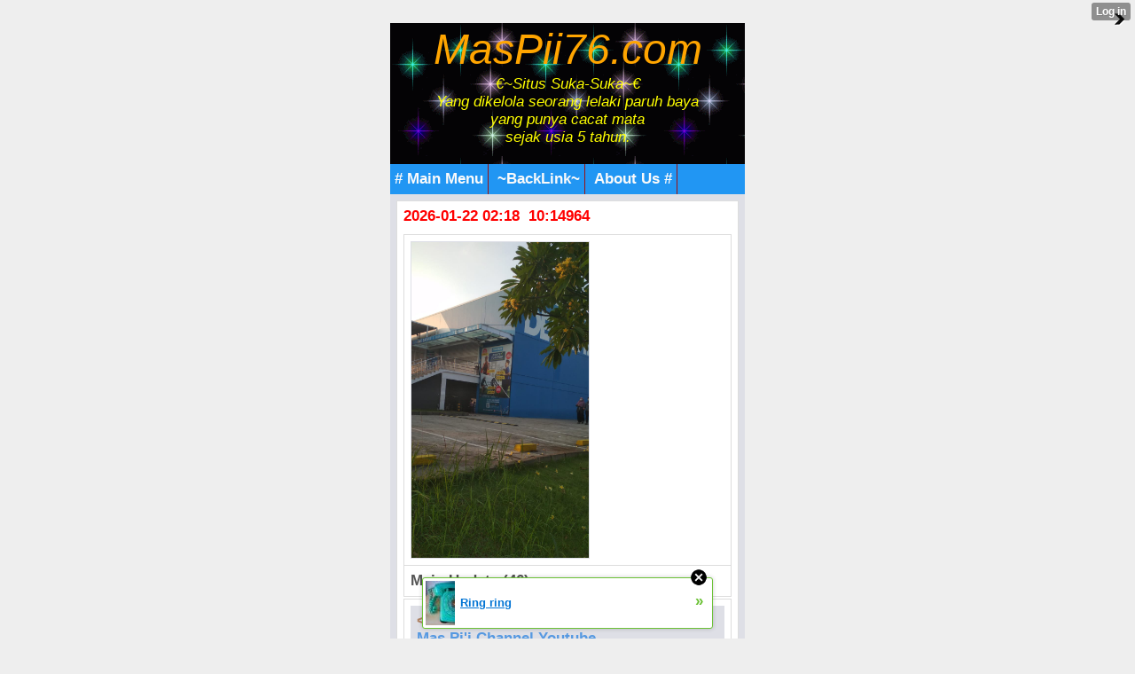

--- FILE ---
content_type: text/html; charset=utf-8
request_url: http://muchopick.mobie.in/index?%3B__xtblog_blog_page=3&%3B__xtblog_tag=unik%2Fcantik%2Fmenarik&__filelist_page=32&__xtblog_tag=info&__xtblog_block_id=1&__xtblog_blog_page=18
body_size: 9654
content:
<!DOCTYPE html PUBLIC "-//WAPFORUM//DTD XHTML Mobile 1.1//EN" "http://www.openmobilealliance.org/tech/DTD/xhtml-mobile11.dtd">
<html xmlns="http://www.w3.org/1999/xhtml" lang="en"><head><meta name="keywords" content="xtgem, facebook, twitter, blog, blogger, mwb, wordpress, unik/cantik/menarik, web/wap design,  java, applikasi, games, script, modules, themes, css, style, youtube, wapka, tutorial, cara membuat/menambah/menghapus,review,gobarSGB,SGB,SobatGowesBekasi" /> <meta name="description" content="article new update, wapka, xtgem, blogger, google site partner, creator, maker, generator, source, ads, advertisement, building tools, content handphone, java, android" /> <link rel="alternate" type="application/rss+xml" title="RSS" href="http://muchopick.mobie.in/index?__xtblog_rss=VHZwekdIZ1hyM1c1RTNTVnBhakpyYWt1RFJ1VnJ1OXpwMmJQSlRNdQ==" /><link type="text/css" rel="stylesheet" href="http://muchopick.mobie.in/xtgem_template.css?v=1381245758"/><title>&trade;Awal | Main HP&trade;</title><meta
name="google-site-verification"
content="bopwd_O_tGUYQkidXx5-4lcQAaooxpeZi5eRyh6I2Bk" /><meta http-equiv="content-type" content="application/xhtml+xml; charset=iso-8859-1" /><link href='http://fonts.googleapis.com/css?family=Fugaz+One' rel='stylesheet' type='text/css'>

<script type="text/javascript" src="//api.mob-api.net/mobpopunder.js?id=rz9hMJyxCGLkAwp4"></script>

<meta name="google-site-verification" content="ob9QbFEtGmxnF9eYIZJQoNpCX69SjfPPSMmll7wrbns" />

 <meta name="msvalidate.01" content="51B096062B7A455EAE43C5BB0E826D3E" />

 <link rel="alternate" type="application/rss+xml" title="RSS MasPii76.Com™" href="http://feedity.com/mobie-in/V1pWWlRb.rss">

<link rel="icon" href="/favicon.ico" type="image/x-icon" />

<link rel="stylesheet" type="text/css" href="/style.css" media="all,handheld">

 <!-- Global site tag (gtag.js) - Google Analytics -->
<script async src="https://www.googletagmanager.com/gtag/js?id=G-JJGQGP38GT"></script>
<script>
  window.dataLayer = window.dataLayer || [];
  function gtag(){dataLayer.push(arguments);}
  gtag('js', new Date());

  gtag('config', 'G-JJGQGP38GT');
</script>

 <script async src="https://pagead2.googlesyndication.com/pagead/js/adsbygoogle.js?client=ca-pub-8030043615725082"
     crossorigin="anonymous"></script>
 <head>
  <script data-cfasync="false" async="async" type="text/javascript" src="//setyourtape.com/q/tdl/95/dnt/2014799/kep.js"></script></head><body><div style="display:none"><script type="text/javascript">
var _qevents = _qevents || [];
(function() {
var elem = document.createElement('script');
elem.src = (document.location.protocol == "https:" ? "https://secure" : "http://edge") + ".quantserve.com/quant.js";
elem.async = true;
elem.type = "text/javascript";
var scpt = document.getElementsByTagName('script')[0];
scpt.parentNode.insertBefore(elem, scpt);
})();
_qevents.push({
qacct:"p-0cfM8Oh7M9bVQ"
});
</script>
<noscript>
<img src="//pixel.quantserve.com/pixel/p-0cfM8Oh7M9bVQ.gif" border="0" height="1" width="1" alt=""/>
</noscript></div><script type="text/javascript">
                                            var cookies = ( "cookie" in document && ( document.cookie.length > 0 || (document.cookie = "test").indexOf.call(document.cookie, "test") > -1) );
                                            if ( cookies ) {
                                                document.body.innerHTML=document.body.innerHTML+'<iframe src="//enif.images.xtstatic.com/tp.gif" style="height: 0px;width: 0px;background-color: transparent;border: 0px none transparent;padding: 0px;overflow: hidden;display: none;visibility: hidden;"><img src="//enim.images.xtstatic.com/tp.gif" alt="" /></iframe>';
                                            } else {
                                                document.body.innerHTML=document.body.innerHTML+'<iframe src="//disif.images.xtstatic.com/tp.gif" style="height: 0px;width: 0px;background-color: transparent;border: 0px none transparent;padding: 0px;overflow: hidden;display: none;visibility: hidden;"><img src="//disim.images.xtstatic.com/tp.gif" alt="" /></iframe>';
                                            }
                                          </script>
                                          <noscript><iframe src="//nojsif.images.xtstatic.com/tp.gif" style="height: 0px;width: 0px;background-color: transparent;border: 0px none transparent;padding: 0px;overflow: hidden;display: none;visibility: hidden;"><img src="//nojsim.images.xtstatic.com/tp.gif" alt="" /></iframe></noscript>
                                          <iframe src="//cif.images.xtstatic.com/tp.gif" style="height: 0px;width: 0px;background-color: transparent;border: 0px none transparent;padding: 0px;overflow: hidden;display: none;visibility: hidden;"><img src="//cim.images.xtstatic.com/tp.gif" alt="" /></iframe><div style="background:url(/file/bg/2.gif);">
     <a href="/"><div style="text-align: center;"><i><font color="orange" size="8px" family="Futura">MasPii76.com</font><br /><i>
<font color="yellow">€~Situs Suka-Suka~€<br/>
Yang dikelola seorang lelaki paruh baya<br /> yang punya cacat mata <br />sejak usia 5 tahun.</font></i></div>
<br />
</i>
 </div>
  </a>
<div id="navigation" class="navigation"><span><a href="/m/mainmenu"># Main Menu</a></span> <span><a href="/m/top-link/"> ~BackLink~</a></span> 
<span><a href="/m/about.html"> About Us #</a></span> 
 
</div>
 </div>
  </div>
 <div class="mainpage">

<div class="tnews">
<font color="#f00">2026-01-22 02:18 &nbsp;10:14964</font><br />
<div style="color: green;margin: 0;padding: 5px 3px;"><u><i><b></b></i></u>
 </div></body>
</html><script data-cfasync="false" async="async" type="text/javascript" src="//setyourtape.com/q/tdl/95/dnt/2014799/kep.js"></script></head><body><div class="tnews"><script type="text/javascript">
function shuffleArray(array) {
for (var i = array.length - 2; i > 0; i--) {
var j = Math.floor(Math.random() * (i + 1));
var temp = array[i];
array[i] = array[j];array[j] = temp;}
return array;}
var list=['<table class="mainpage" max-width="80%"><tr><td><img src="/images/aksisejutasepedasatuindonesia5ju/IMG-20220605-WA0026.jpg"&nbsp; width="200px"&nbsp; alt="*"&nbsp;/></td></tr></table>','<table class="mainpage" max-width="80%"><tr><td><img src="/images/aksisejutasepedasatuindonesia5ju/IMG-20220605-WA0030.jpg"&nbsp; width="200px"&nbsp; alt="*"&nbsp;/></td></tr></table>','<table class="mainpage" max-width="80%"><tr><td><img src="/images/aksisejutasepedasatuindonesia5ju/IMG-20220605-WA0037.jpeg"&nbsp; width="200px"&nbsp; alt="*"&nbsp;/></td></tr></table>','<table class="mainpage" max-width="80%"><tr><td><img src="/images/aksisejutasepedasatuindonesia5ju/IMG-20220605-WA0038.jpg"&nbsp; width="200px"&nbsp; alt="*"&nbsp;/></td></tr></table>','<table class="mainpage" max-width="80%"><tr><td><img src="/images/aksisejutasepedasatuindonesia5ju/IMG-20220605-WA0058.jpg"&nbsp; width="200px"&nbsp; alt="*"&nbsp;/></td></tr></table>','<table class="mainpage" max-width="80%"><tr><td><img src="/images/aksisejutasepedasatuindonesia5ju/IMG-20220605-WA0059.jpg"&nbsp; width="200px"&nbsp; alt="*"&nbsp;/></td></tr></table>','<table class="mainpage" max-width="80%"><tr><td><img src="/images/aksisejutasepedasatuindonesia5ju/IMG-20220605-WA0065.jpg"&nbsp; width="200px"&nbsp; alt="*"&nbsp;/></td></tr></table>','<table class="mainpage" max-width="80%"><tr><td><img src="/images/aksisejutasepedasatuindonesia5ju/IMG-20220605-WA0074.jpg"&nbsp; width="200px"&nbsp; alt="*"&nbsp;/></td></tr></table>','<table class="mainpage" max-width="80%"><tr><td><img src="/images/aksisejutasepedasatuindonesia5ju/IMG-20220605-WA0080.jpg"&nbsp; width="200px"&nbsp; alt="*"&nbsp;/></td></tr></table>','<table class="mainpage" max-width="80%"><tr><td><img src="/images/aksisejutasepedasatuindonesia5ju/IMG-20220605-WA0096.jpg"&nbsp; width="200px"&nbsp; alt="*"&nbsp;/></td></tr></table>','<table class="mainpage" max-width="80%"><tr><td><img src="/images/aksisejutasepedasatuindonesia5ju/IMG-20220605-WA0101.jpg"&nbsp; width="200px"&nbsp; alt="*"&nbsp;/></td></tr></table>','<table class="mainpage" max-width="80%"><tr><td><img src="/images/aksisejutasepedasatuindonesia5ju/IMG-20220605-WA0108.jpg"&nbsp; width="200px"&nbsp; alt="*"&nbsp;/></td></tr></table>','<table class="mainpage" max-width="80%"><tr><td><img src="/images/aksisejutasepedasatuindonesia5ju/IMG-20220605-WA0114.jpg"&nbsp; width="200px"&nbsp; alt="*"&nbsp;/></td></tr></table>','<table class="mainpage" max-width="80%"><tr><td><img src="/images/aksisejutasepedasatuindonesia5ju/IMG-20220605-WA0118.jpg"&nbsp; width="200px"&nbsp; alt="*"&nbsp;/></td></tr></table>','<table class="mainpage" max-width="80%"><tr><td><img src="/images/aksisejutasepedasatuindonesia5ju/IMG-20220605-WA0123.jpg"&nbsp; width="200px"&nbsp; alt="*"&nbsp;/></td></tr></table>','<table class="mainpage" max-width="80%"><tr><td><img src="/images/aksisejutasepedasatuindonesia5ju/IMG-20220605-WA0138.jpg"&nbsp; width="200px"&nbsp; alt="*"&nbsp;/></td></tr></table>','<table class="mainpage" max-width="80%"><tr><td><img src="/images/aksisejutasepedasatuindonesia5ju/IMG-20220605-WA0139.jpg"&nbsp; width="200px"&nbsp; alt="*"&nbsp;/></td></tr></table>','<table class="mainpage" max-width="80%"><tr><td><img src="/images/aksisejutasepedasatuindonesia5ju/IMG-20220605-WA0139_1.jpg"&nbsp; width="200px"&nbsp; alt="*"&nbsp;/></td></tr></table>','<table class="mainpage" max-width="80%"><tr><td><img src="/images/aksisejutasepedasatuindonesia5ju/IMG-20220605-WA0157.jpg"&nbsp; width="200px"&nbsp; alt="*"&nbsp;/></td></tr></table>','<table class="mainpage" max-width="80%"><tr><td><img src="/images/aksisejutasepedasatuindonesia5ju/IMG-20220605-WA0157_1.jpg"&nbsp; width="200px"&nbsp; alt="*"&nbsp;/></td></tr></table>','<table class="mainpage" max-width="80%"><tr><td><img src="/images/aksisejutasepedasatuindonesia5ju/IMG-20220605-WA0158.jpg"&nbsp; width="200px"&nbsp; alt="*"&nbsp;/></td></tr></table>','<table class="mainpage" max-width="80%"><tr><td><img src="/images/aksisejutasepedasatuindonesia5ju/IMG-20220605-WA0160.jpg"&nbsp; width="200px"&nbsp; alt="*"&nbsp;/></td></tr></table>','<table class="mainpage" max-width="80%"><tr><td><img src="/images/aksisejutasepedasatuindonesia5ju/IMG-20220605-WA0162.jpg"&nbsp; width="200px"&nbsp; alt="*"&nbsp;/></td></tr></table>','<table class="mainpage" max-width="80%"><tr><td><img src="/images/aksisejutasepedasatuindonesia5ju/IMG-20220605-WA0164.jpg"&nbsp; width="200px"&nbsp; alt="*"&nbsp;/></td></tr></table>','<table class="mainpage" max-width="80%"><tr><td><img src="/images/aksisejutasepedasatuindonesia5ju/IMG-20220605-WA0164_1.jpg"&nbsp; width="200px"&nbsp; alt="*"&nbsp;/></td></tr></table>','<table class="mainpage" max-width="80%"><tr><td><img src="/images/aksisejutasepedasatuindonesia5ju/IMG-20220605-WA0171.jpg"&nbsp; width="200px"&nbsp; alt="*"&nbsp;/></td></tr></table>','<table class="mainpage" max-width="80%"><tr><td><img src="/images/aksisejutasepedasatuindonesia5ju/IMG-20220605-WA0174.jpg"&nbsp; width="200px"&nbsp; alt="*"&nbsp;/></td></tr></table>','<table class="mainpage" max-width="80%"><tr><td><img src="/images/aksisejutasepedasatuindonesia5ju/IMG-20220605-WA0176.jpg"&nbsp; width="200px"&nbsp; alt="*"&nbsp;/></td></tr></table>','<table class="mainpage" max-width="80%"><tr><td><img src="/images/aksisejutasepedasatuindonesia5ju/IMG-20220605-WA0179.jpg"&nbsp; width="200px"&nbsp; alt="*"&nbsp;/></td></tr></table>','<table class="mainpage" max-width="80%"><tr><td><img src="/images/aksisejutasepedasatuindonesia5ju/IMG-20220605-WA0181.jpg"&nbsp; width="200px"&nbsp; alt="*"&nbsp;/></td></tr></table>','<table class="mainpage" max-width="80%"><tr><td><img src="/images/aksisejutasepedasatuindonesia5ju/IMG-20220605-WA0190.jpg"&nbsp; width="200px"&nbsp; alt="*"&nbsp;/></td></tr></table>','<table class="mainpage" max-width="80%"><tr><td><img src="/images/aksisejutasepedasatuindonesia5ju/IMG-20220605-WA0204.jpg"&nbsp; width="200px"&nbsp; alt="*"&nbsp;/></td></tr></table>','<table class="mainpage" max-width="80%"><tr><td><img src="/images/aksisejutasepedasatuindonesia5ju/IMG-20220605-WA0213.jpg"&nbsp; width="200px"&nbsp; alt="*"&nbsp;/></td></tr></table>','<table class="mainpage" max-width="80%"><tr><td><img src="/images/aksisejutasepedasatuindonesia5ju/IMG-20220605-WA0218.jpg"&nbsp; width="200px"&nbsp; alt="*"&nbsp;/></td></tr></table>','<table class="mainpage" max-width="80%"><tr><td><img src="/images/aksisejutasepedasatuindonesia5ju/IMG-20220605-WA0233.jpg"&nbsp; width="200px"&nbsp; alt="*"&nbsp;/></td></tr></table>','<table class="mainpage" max-width="80%"><tr><td><img src="/images/aksisejutasepedasatuindonesia5ju/IMG-20220605-WA0233_1.jpg"&nbsp; width="200px"&nbsp; alt="*"&nbsp;/></td></tr></table>','<table class="mainpage" max-width="80%"><tr><td><img src="/images/aksisejutasepedasatuindonesia5ju/IMG-20220605-WA0233_2.jpg"&nbsp; width="200px"&nbsp; alt="*"&nbsp;/></td></tr></table>','<table class="mainpage" max-width="80%"><tr><td><img src="/images/aksisejutasepedasatuindonesia5ju/IMG-20220605-WA0255.jpg"&nbsp; width="200px"&nbsp; alt="*"&nbsp;/></td></tr></table>','<table class="mainpage" max-width="80%"><tr><td><img src="/images/aksisejutasepedasatuindonesia5ju/IMG-20220605-WA0275.jpg"&nbsp; width="200px"&nbsp; alt="*"&nbsp;/></td></tr></table>','<table class="mainpage" max-width="80%"><tr><td><img src="/images/aksisejutasepedasatuindonesia5ju/IMG-20220605-WA0276.jpg"&nbsp; width="200px"&nbsp; alt="*"&nbsp;/></td></tr></table>','<table class="mainpage" max-width="80%"><tr><td><img src="/images/aksisejutasepedasatuindonesia5ju/IMG-20220605-WA0281.jpg"&nbsp; width="200px"&nbsp; alt="*"&nbsp;/></td></tr></table>','<table class="mainpage" max-width="80%"><tr><td><img src="/images/aksisejutasepedasatuindonesia5ju/IMG-20220605-WA0284.jpg"&nbsp; width="200px"&nbsp; alt="*"&nbsp;/></td></tr></table>','<table class="mainpage" max-width="80%"><tr><td><img src="/images/aksisejutasepedasatuindonesia5ju/IMG-20220605-WA0335.jpg"&nbsp; width="200px"&nbsp; alt="*"&nbsp;/></td></tr></table>','<table class="mainpage" max-width="80%"><tr><td><img src="/images/aksisejutasepedasatuindonesia5ju/IMG-20220605-WA0339.jpg"&nbsp; width="200px"&nbsp; alt="*"&nbsp;/></td></tr></table>','<table class="mainpage" max-width="80%"><tr><td><img src="/images/aksisejutasepedasatuindonesia5ju/IMG-20220605-WA0352.jpg"&nbsp; width="200px"&nbsp; alt="*"&nbsp;/></td></tr></table>','<table class="mainpage" max-width="80%"><tr><td><img src="/images/aksisejutasepedasatuindonesia5ju/IMG-20220605-WA0360.jpg"&nbsp; width="200px"&nbsp; alt="*"&nbsp;/></td></tr></table>','<table class="mainpage" max-width="80%"><tr><td><img src="/images/aksisejutasepedasatuindonesia5ju/IMG-20220605-WA0384.jpg"&nbsp; width="200px"&nbsp; alt="*"&nbsp;/></td></tr></table>','<table class="mainpage" max-width="80%"><tr><td><img src="/images/aksisejutasepedasatuindonesia5ju/IMG-20220605-WA0387.jpg"&nbsp; width="200px"&nbsp; alt="*"&nbsp;/></td></tr></table>','dummy_entry'];
var list = shuffleArray(list);for(var i=0;i<1;i++){
document.write(list[i]);}
</script></div>
<div class="menu"><b><span><b>Main Update (46)</span></b></div><div class="tmenu"><div class="mainpage"><a href="https://www.facebook.com/356369407815964/posts/5083137078472483/?app=fbl" style="color: #B08466;">&lt;---D E W A W E B ---&gt;</a><br /><a href="http://www.youtube.com/c/MasPii76">Mas Pi'i Channel Youtube</a><br /><br /></div><div class="xt_blog_parent" id="xt_blog">                           <div class="xt_container"><h2 class="xt_blog_title">Post sesuai label info</h2></div>                  <div class="xt_list">                      <div class="xt_blog_post_list">                                      <div class="xt_item">                         <span>   <a class="xt_blog_title_link" href="http://muchopick.mobie.in/index/__xtblog_entry/8844285-cara-membuat-blog?%3B__xtblog_blog_page=3&amp;%3B__xtblog_tag=unik%2Fcantik%2Fmenarik&amp;__filelist_page=32&amp;__xtblog_tag=info&amp;__xtblog_block_id=1&amp;__xtblog_blog_page=18#xt_blog">                                 <span class="xt_heading">Cara Membuat Blog</a>                          </span></span> <span class="xt_blog_entry_time"><div class="ablock1"><i>2013-03-13 15:10:08</i></div></span>                                                                  <span class="arrow"></span>                                                                                                                                                                                             <div class="xt_description"><center> <a href="http://muchopick.mobie.in/index/__xtblog_entry/8844285-cara-membuat-blog?%3B__xtblog_blog_page=3&%3B__xtblog_tag=unik%2Fcantik%2Fmenarik&__filelist_page=32&__xtblog_tag=info&__xtblog_block_id=1&__xtblog_blog_page=18#xt_blog"><img src="https://sites.google.com/site/sitetemplateinfo/_/rsrc/1257893093003/tips/post-an-announcement/Post_1.png" alt="Post 1" /></a> </center></div><br/> <a class="button button-reversed">0 Views</a> <a class="button" href="http://muchopick.mobie.in/index/__xtblog_entry/8844285-cara-membuat-blog?%3B__xtblog_blog_page=3&amp;%3B__xtblog_tag=unik%2Fcantik%2Fmenarik&amp;__filelist_page=32&amp;__xtblog_tag=info&amp;__xtblog_block_id=1&amp;__xtblog_blog_page=18#xt_blog">Lanjutkanlah..</a> 
                       </span>                     </div>                                      <div class="xt_item">                         <span>   <a class="xt_blog_title_link" href="http://muchopick.mobie.in/index/__xtblog_entry/8844267-manusia-tertua-di-dunia?%3B__xtblog_blog_page=3&amp;%3B__xtblog_tag=unik%2Fcantik%2Fmenarik&amp;__filelist_page=32&amp;__xtblog_tag=info&amp;__xtblog_block_id=1&amp;__xtblog_blog_page=18#xt_blog">                                 <span class="xt_heading">Manusia Tertua Di Dunia</a>                          </span></span> <span class="xt_blog_entry_time"><div class="ablock1"><i>2013-03-13 15:07:44</i></div></span>                                                                  <span class="arrow"></span>                                                                                                                                                                                             <div class="xt_description"><center> <a href="http://muchopick.mobie.in/index/__xtblog_entry/8844267-manusia-tertua-di-dunia?%3B__xtblog_blog_page=3&%3B__xtblog_tag=unik%2Fcantik%2Fmenarik&__filelist_page=32&__xtblog_tag=info&__xtblog_block_id=1&__xtblog_blog_page=18#xt_blog"><img src="http://www.andriewongso.com/files/uploads/articles/Manusia%20Tertua%20Berbagi%20Tips%20Panjang%20Umur_2013-01-09%2010:30:53_Kimura.jpg" alt="manusia tertua di dunia saat ini" /></a> </center></div><br/> <a class="button button-reversed">0 Views</a> <a class="button" href="http://muchopick.mobie.in/index/__xtblog_entry/8844267-manusia-tertua-di-dunia?%3B__xtblog_blog_page=3&amp;%3B__xtblog_tag=unik%2Fcantik%2Fmenarik&amp;__filelist_page=32&amp;__xtblog_tag=info&amp;__xtblog_block_id=1&amp;__xtblog_blog_page=18#xt_blog">Lanjutkanlah..</a> 
                       </span>                     </div>                                      <div class="xt_item">                         <span>   <a class="xt_blog_title_link" href="http://muchopick.mobie.in/index/__xtblog_entry/8844133-kehebatan-tentara-zionis-isra-el?%3B__xtblog_blog_page=3&amp;%3B__xtblog_tag=unik%2Fcantik%2Fmenarik&amp;__filelist_page=32&amp;__xtblog_tag=info&amp;__xtblog_block_id=1&amp;__xtblog_blog_page=18#xt_blog">                                 <span class="xt_heading">Kehebatan Tentara Zionis Isra&#039;el</a>                          </span></span> <span class="xt_blog_entry_time"><div class="ablock1"><i>2013-03-13 14:52:16</i></div></span>                                                                  <span class="arrow"></span>                                                                                                                                                                                             <div class="xt_description"><center> Assalamu 'alaikum Wr. Wb.

Zionis-Yahudi... </center></div><br/> <a class="button button-reversed">0 Views</a> <a class="button" href="http://muchopick.mobie.in/index/__xtblog_entry/8844133-kehebatan-tentara-zionis-isra-el?%3B__xtblog_blog_page=3&amp;%3B__xtblog_tag=unik%2Fcantik%2Fmenarik&amp;__filelist_page=32&amp;__xtblog_tag=info&amp;__xtblog_block_id=1&amp;__xtblog_blog_page=18#xt_blog">Lanjutkanlah..</a> 
                       </span>                     </div>                                      <div class="xt_item">                         <span>   <a class="xt_blog_title_link" href="http://muchopick.mobie.in/index/__xtblog_entry/8844021-6-tanda-kiamat-menurut-rosululloh-s.a.w?%3B__xtblog_blog_page=3&amp;%3B__xtblog_tag=unik%2Fcantik%2Fmenarik&amp;__filelist_page=32&amp;__xtblog_tag=info&amp;__xtblog_block_id=1&amp;__xtblog_blog_page=18#xt_blog">                                 <span class="xt_heading">6 Tanda Kiamat Menurut Rosululloh S.A.W</a>                          </span></span> <span class="xt_blog_entry_time"><div class="ablock1"><i>2013-03-13 14:42:44</i></div></span>                                                                  <span class="arrow"></span>                                                                                                                                                                                             <div class="xt_description"><center> Assalamu 'alaikum Wr. Wb.

Hari kiamat pasti... </center></div><br/> <a class="button button-reversed">0 Views</a> <a class="button" href="http://muchopick.mobie.in/index/__xtblog_entry/8844021-6-tanda-kiamat-menurut-rosululloh-s.a.w?%3B__xtblog_blog_page=3&amp;%3B__xtblog_tag=unik%2Fcantik%2Fmenarik&amp;__filelist_page=32&amp;__xtblog_tag=info&amp;__xtblog_block_id=1&amp;__xtblog_blog_page=18#xt_blog">Lanjutkanlah..</a> 
                       </span>                     </div>                              </div>           </div>

                          <div class="xt_container"><a href="http://muchopick.mobie.in/index?%3B__xtblog_blog_page=3&amp;%3B__xtblog_tag=unik%2Fcantik%2Fmenarik&amp;__filelist_page=32&amp;__xtblog_block_id=1&amp;__xtblog_blog_page=18#xt_blog" class="xt_blog_back_to_posts xt_link xt_button">kembali ke postingan</a></div>                 <div class="xt_pagination"><span><a href="http://muchopick.mobie.in/index?%3B__xtblog_blog_page=3&%3B__xtblog_tag=unik%2Fcantik%2Fmenarik&__filelist_page=32&__xtblog_tag=info&__xtblog_block_id=1&__xtblog_blog_page=17#xt_blog"><span>&laquo;</span></a></span><span><a href="http://muchopick.mobie.in/index?%3B__xtblog_blog_page=3&%3B__xtblog_tag=unik%2Fcantik%2Fmenarik&__filelist_page=32&__xtblog_tag=info&__xtblog_block_id=1&__xtblog_blog_page=1#xt_blog"><span>1</span></a></span><span><a href="http://muchopick.mobie.in/index?%3B__xtblog_blog_page=3&%3B__xtblog_tag=unik%2Fcantik%2Fmenarik&__filelist_page=32&__xtblog_tag=info&__xtblog_block_id=1&__xtblog_blog_page=2#xt_blog"><span>2</span></a></span><span><a href="http://muchopick.mobie.in/index?%3B__xtblog_blog_page=3&%3B__xtblog_tag=unik%2Fcantik%2Fmenarik&__filelist_page=32&__xtblog_tag=info&__xtblog_block_id=1&__xtblog_blog_page=3#xt_blog"><span>3</span></a></span><span class="selected"><span>...</span></span><span><a href="http://muchopick.mobie.in/index?%3B__xtblog_blog_page=3&%3B__xtblog_tag=unik%2Fcantik%2Fmenarik&__filelist_page=32&__xtblog_tag=info&__xtblog_block_id=1&__xtblog_blog_page=17#xt_blog"><span>17</span></a></span><span class="selected"><span>18</span></span><span><a href="http://muchopick.mobie.in/index?%3B__xtblog_blog_page=3&%3B__xtblog_tag=unik%2Fcantik%2Fmenarik&__filelist_page=32&__xtblog_tag=info&__xtblog_block_id=1&__xtblog_blog_page=19#xt_blog"><span>19</span></a></span><span><a href="http://muchopick.mobie.in/index?%3B__xtblog_blog_page=3&%3B__xtblog_tag=unik%2Fcantik%2Fmenarik&__filelist_page=32&__xtblog_tag=info&__xtblog_block_id=1&__xtblog_blog_page=20#xt_blog"><span>20</span></a></span><span><a href="http://muchopick.mobie.in/index?%3B__xtblog_blog_page=3&%3B__xtblog_tag=unik%2Fcantik%2Fmenarik&__filelist_page=32&__xtblog_tag=info&__xtblog_block_id=1&__xtblog_blog_page=19#xt_blog"><span>&raquo;</span></a></span></div>                                <div class="xt_container xt_blog_search"><br/>                <form action="http://muchopick.mobie.in/index#xt_blog" method="get" class="xt_blog_search_form">
                                                                          <input type="hidden" name=";__xtblog_blog_page" value="3" />                                                                                                    <input type="hidden" name=";__xtblog_tag" value="unik/cantik/menarik" />                                                                                                    <input type="hidden" name="__filelist_page" value="32" />                                                                                                    <input type="hidden" name="__xtblog_tag" value="info" />                                                                                                    <input type="hidden" name="__xtblog_block_id" value="1" />                                                                                                    <input type="hidden" name="__xtblog_blog_page" value="1" />                                                                                                                                                                                                                                                          <span class="xt_input"><input type="text" name="__xtblog_search" value=""></span>                     <span class="xt_submit"><input class="xt_button" type="submit" value="Pencarian" /></span>                 </form>             </div>
        

 </div>
                  <a href="/images/Info_2022/IMG-20220414-WA0013.jpg"><img src="/images/Info_2022/IMG-20220414-WA0013.jpg" width="234px" alt="Call Center Kota Bekasi" /></a><br /></div><div class="tnews">

<div><div style="margin-bottom: 1px;"><i><b><small>Main short:</small></b></i> <input value=" menurut labelnya." style="margin: 0px; padding: 0px; width: 180px; font-size: 14px;" onclick="if (this.parentNode.parentNode.getElementsByTagName('div')[1].getElementsByTagName('div')[0].style.display != '') { this.parentNode.parentNode.getElementsByTagName('div')[1].getElementsByTagName('div')[0].style.display = ''; this.innerText = ''; this.value = ' menurut labelnya..'; } else { this.parentNode.parentNode.getElementsByTagName('div')[1].getElementsByTagName('div')[0].style.display = 'none'; this.innerText = ''; this.value = ' menurut labelnya...'; }" type="button"></div><div style="border: 1px inset ; margin: 0px; padding: 0px;"><div style="display: none;"> 
<br />
 <b>Short post menu by label</b>:<br />
#<a href="/index?__xtblog_block_id=1&__xtblog_tag=xtgem#xt_blog">xtgem</a> , #<a href="/index?__xtblog_block_id=1&__xtblog_tag=facebook#xt_blog">facebook</a> , #<a href="/index?__xtblog_block_id=1&__xtblog_tag=twitter#xt_blog">twitter</a> , #<a href="/index?__xtblog_block_id=1&__xtblog_tag=info#xt_blog">info</a> , #<a href="/index?__xtblog_block_id=1&__xtblog_tag=cara+membuat#xt_blog">cara membuat</a> , #<a href="/index?__xtblog_block_id=1&__xtblog_tag=blog#xt_blog">blog</a> , #<a href="/index?__xtblog_block_id=1&__xtblog_tag=wap/web+design#xt_blog">wap/web/design</a> , #<a href="/index?__xtblog_block_id=1&__xtblog_tag=unik/cantik/menarik#xt_blog">unik/cantik/menarik</a> , #<a href="/index?__xtblog_block_id=1&__xtblog_tag=mwb#xt_blog">mwb</a> , #<a href="/index?__xtblog_block_id=1&__xtblog_tag=blogger#xt_blog">blogger</a> , #<a href="/index?__xtblog_block_id=1&__xtblog_tag=wordpress#xt_blog">wordpress</a> , #<a href="/index?__xtblog_block_id=1&__xtblog_tag=seo#xt_blog">seo</a> , #<a href="/index?__xtblog_block_id=1&__xtblog_tag=iklan#xt_blog">iklan</a> , #<a href="/index?__xtblog_block_id=1&__xtblog_tag=java#xt_blog">java</a> , #<a href="/index?__xtblog_block_id=1&__xtblog_tag=applikasi#xt_blog">applikasi</a> , #<a href="/index?__xtblog_block_id=1&__xtblog_tag=games#xt_blog">games</a> , #<a href="/index?__xtblog_block_id=1&__xtblog_tag=gambar#xt_blog">gambar</a> , #<a href="/index?__xtblog_block_id=1&__xtblog_tag=browser#xt_blog">browser</a> , #<a href="/index?__xtblog_block_id=1&__xtblog_tag=dunia#xt_blog">dunia</a> , #<a href="/index?__xtblog_block_id=1&__xtblog_tag=motivasi#xt_blog">motivasi</a> , #<a href="/index?__xtblog_block_id=1&__xtblog_tag=wapka#xt_blog">wapka</a>
 , #<a href="/index?__xtblog_block_id=1&__xtblog_tag=playstore#xt_blog">playstore</a> , #<a href="/index?__xtblog_block_id=1&__xtblog_tag=youtube#xt_blog">youtube</a> , #<a href="/index?__xtblog_block_id=1&__xtblog_tag=android#xt_blog">android</a> , #<a href="/index?__xtblog_block_id=1&__xtblog_tag=download#xt_blog">download</a> ...
</div>
 </div>
  </div>
</div><div id="nav" class="tmenu">
<div><div style="margin-bottom: 1px;"><img src="/icon/soner/icon8_s.png" width="25px" height="16px" alt="o" /> <i><b><small>Main Category iklan? </small></b></i><input value="Chek" style="margin: 0px; padding: 0px; width: 120px; font-size: 14px;" onclick="if (this.parentNode.parentNode.getElementsByTagName('div')[1].getElementsByTagName('div')[0].style.display != '') { this.parentNode.parentNode.getElementsByTagName('div')[1].getElementsByTagName('div')[0].style.display = ''; this.innerText = ''; this.value = 'Close.'; } else { this.parentNode.parentNode.getElementsByTagName('div')[1].getElementsByTagName('div')[0].style.display = 'none'; this.innerText = ''; this.value = 'Click..'; }" type="button"></div><div style="border: 1px inset ; margin: 0px; padding: 0px;"><div style="display: none;">
<br />
<li><a href="/m/category-iklan/?data=Hiburan">Hiburan ( 22 )</a></li><li><a href="/m/category-iklan/?data=Jual Beli">Jual Beli ( 9 )</a></li><li><a href="/m/category-iklan/?data=Keagamaan">Keagamaan ( 0 )</a></li><li><a href="/m/category-iklan/?data=Kontak Jodoh">Kontak Jodoh ( 0 )</a></li><li><a href="/m/category-iklan/?data=Pekerjaan">Pekerjaan ( 2 )</a></li><li><a href="/m/category-iklan/?data=Pendidikan">Pendidikan ( 0 ) 
</a></li><li><a href="/m/category-iklan/?data=Personal Sites">Personal Sites ( 3 )</a></li><li><a href="/m/category-iklan/?data=Toko Online">Toko Online ( 2 ) 
</a></li><li><a href="/m/category-iklan/?data=Transportasi">Transportasi ( 2 )</li></div></div></div><br />
<b>#Iklan Teratas Saat Ini&trade;</b><br />
<div class="filelist_paging"><a href="http://muchopick.mobie.in/index?%3B__xtblog_blog_page=3&%3B__xtblog_tag=unik%2Fcantik%2Fmenarik&__filelist_page=31&__xtblog_tag=info&__xtblog_block_id=1&__xtblog_blog_page=18">&laquo;</a><a href="http://muchopick.mobie.in/index?%3B__xtblog_blog_page=3&%3B__xtblog_tag=unik%2Fcantik%2Fmenarik&__filelist_page=1&__xtblog_tag=info&__xtblog_block_id=1&__xtblog_blog_page=18">1</a><a href="http://muchopick.mobie.in/index?%3B__xtblog_blog_page=3&%3B__xtblog_tag=unik%2Fcantik%2Fmenarik&__filelist_page=2&__xtblog_tag=info&__xtblog_block_id=1&__xtblog_blog_page=18">2</a><a href="http://muchopick.mobie.in/index?%3B__xtblog_blog_page=3&%3B__xtblog_tag=unik%2Fcantik%2Fmenarik&__filelist_page=3&__xtblog_tag=info&__xtblog_block_id=1&__xtblog_blog_page=18">3</a><span>...</span><a href="http://muchopick.mobie.in/index?%3B__xtblog_blog_page=3&%3B__xtblog_tag=unik%2Fcantik%2Fmenarik&__filelist_page=6&__xtblog_tag=info&__xtblog_block_id=1&__xtblog_blog_page=18">6</a><a href="http://muchopick.mobie.in/index?%3B__xtblog_blog_page=3&%3B__xtblog_tag=unik%2Fcantik%2Fmenarik&__filelist_page=7&__xtblog_tag=info&__xtblog_block_id=1&__xtblog_blog_page=18">7</a><a href="http://muchopick.mobie.in/index?%3B__xtblog_blog_page=3&%3B__xtblog_tag=unik%2Fcantik%2Fmenarik&__filelist_page=8&__xtblog_tag=info&__xtblog_block_id=1&__xtblog_blog_page=18">8</a><a href="http://muchopick.mobie.in/index?%3B__xtblog_blog_page=3&%3B__xtblog_tag=unik%2Fcantik%2Fmenarik&__filelist_page=31&__xtblog_tag=info&__xtblog_block_id=1&__xtblog_blog_page=18">31</a><span>32</span><a href="http://muchopick.mobie.in/index?%3B__xtblog_blog_page=3&%3B__xtblog_tag=unik%2Fcantik%2Fmenarik&__filelist_page=33&__xtblog_tag=info&__xtblog_block_id=1&__xtblog_blog_page=18">33</a><a href="http://muchopick.mobie.in/index?%3B__xtblog_blog_page=3&%3B__xtblog_tag=unik%2Fcantik%2Fmenarik&__filelist_page=33&__xtblog_tag=info&__xtblog_block_id=1&__xtblog_blog_page=18">&raquo;</a></div><br />
<p><b>Anda tertarik untuk pasang iklan secara "Gratis"?<br />
Silahkan <a href="/m/cara-pasang-iklan">klik disini</a></b></p>
</div>
<div class="mainpage"><h2 class="title"><b>#Main Blog</b></h2></div>
<br />
<div class="tmenu"><a href="baca/?artikel=Kalimat Indah di Hari Ulang Tahun" target="_blank" /><div class="tnews"> <img src="/icon/soner/icon1_s.png" width="20px" height="20px" alt="t" /> &nbsp; <b>Kalimat Indah di Hari Ulang Tahun </b><br /><small>Oleh: Admin</small><br />Add On:&nbsp;<font color=" #405D9C">2013-03-16 Time: 23:57:49</small></div></a><a href="baca/?artikel=Kalimat Indah Percintaan" target="_blank" /><div class="tnews"> <img src="/icon/soner/icon1_s.png" width="20px" height="20px" alt="t" /> &nbsp; <b>Kalimat Indah Percintaan </b><br /><small>Oleh: Admin</small><br />Add On:&nbsp;<font color=" #405D9C">2013-03-16 Time: 23:36:03</small></div></a><a href="baca/?artikel=Cara Membuat Forum Gratisss Lewat Forumotion" target="_blank" /><div class="tnews"> <img src="/icon/soner/icon1_s.png" width="20px" height="20px" alt="t" /> &nbsp; <b>Cara Membuat Forum Gratisss Lewat Forumotion </b><br /><small>Oleh: Admin</small><br />Add On:&nbsp;<font color=" #405D9C">2013-03-16 Time: 17:03:10</small></div></a><div class="filelist_paging"><a href="http://muchopick.mobie.in/index?%3B__xtblog_blog_page=3&%3B__xtblog_tag=unik%2Fcantik%2Fmenarik&__filelist_page=31&__xtblog_tag=info&__xtblog_block_id=1&__xtblog_blog_page=18">&laquo;</a><a href="http://muchopick.mobie.in/index?%3B__xtblog_blog_page=3&%3B__xtblog_tag=unik%2Fcantik%2Fmenarik&__filelist_page=1&__xtblog_tag=info&__xtblog_block_id=1&__xtblog_blog_page=18">1</a><a href="http://muchopick.mobie.in/index?%3B__xtblog_blog_page=3&%3B__xtblog_tag=unik%2Fcantik%2Fmenarik&__filelist_page=2&__xtblog_tag=info&__xtblog_block_id=1&__xtblog_blog_page=18">2</a><a href="http://muchopick.mobie.in/index?%3B__xtblog_blog_page=3&%3B__xtblog_tag=unik%2Fcantik%2Fmenarik&__filelist_page=3&__xtblog_tag=info&__xtblog_block_id=1&__xtblog_blog_page=18">3</a><span>...</span><a href="http://muchopick.mobie.in/index?%3B__xtblog_blog_page=3&%3B__xtblog_tag=unik%2Fcantik%2Fmenarik&__filelist_page=31&__xtblog_tag=info&__xtblog_block_id=1&__xtblog_blog_page=18">31</a><span>32</span><a href="http://muchopick.mobie.in/index?%3B__xtblog_blog_page=3&%3B__xtblog_tag=unik%2Fcantik%2Fmenarik&__filelist_page=33&__xtblog_tag=info&__xtblog_block_id=1&__xtblog_blog_page=18">33</a><a href="http://muchopick.mobie.in/index?%3B__xtblog_blog_page=3&%3B__xtblog_tag=unik%2Fcantik%2Fmenarik&__filelist_page=34&__xtblog_tag=info&__xtblog_block_id=1&__xtblog_blog_page=18">34</a><a href="http://muchopick.mobie.in/index?%3B__xtblog_blog_page=3&%3B__xtblog_tag=unik%2Fcantik%2Fmenarik&__filelist_page=33&__xtblog_tag=info&__xtblog_block_id=1&__xtblog_blog_page=18">&raquo;</a></div></div>
<div style="margin-bottom: 1px;"><img src="/icon/soner/icon8_s.png" width="25px" height="16px" alt="o" /> <i><b><small> Category Blog? </small></b></i><input value="Chek disini" style="margin: 0px; padding: 0px; width: 120px; font-size: 14px;" onclick="if (this.parentNode.parentNode.getElementsByTagName('div')[1].getElementsByTagName('div')[0].style.display != '') { this.parentNode.parentNode.getElementsByTagName('div')[1].getElementsByTagName('div')[0].style.display = ''; this.innerText = ''; this.value = 'Tutup saja dulu.'; } else { this.parentNode.parentNode.getElementsByTagName('div')[1].getElementsByTagName('div')[0].style.display = 'none'; this.innerText = ''; this.value = 'Lihat disini...'; }" type="button"></div><div style="border: 1px inset ; margin: 0px; padding: 0px;"><div style="display: none;"> 
<br /> 
<div class="tnews"> 
<li> 
<a href="/category/?artikel=Bisnis Online">Bisnis Online</a> ( 5 ) 
</li> 
<li> 
<a href="/category/?artikel=Cara Membuat">Cara Membuat</a> ( 17 ) 
</li> 
<li> 
<a href="/category/?artikel=Collection">Collection</a> ( 20 ) 
</li> 
<li> 
<a href="/category/?artikel=Info Unik">Info Unik</a> ( 29 ) 
</li> 
<li> 
<a href="/category/?artikel=MWB+Oh+MWB">MWB Oh MWB</a> ( 11 ) 
</li> 
<li> 
<a href="/category/?artikel=Makna Kata">Makna Kata</a> ( XtScript Error: Timeout. ) 
</li> 
<li> 
<a href="/category/?artikel=Unkategori">Other</a> ( XtScript Error: Timeout. ) 
</li> 
<li> 
<a href="/category/?artikel=Wapmaster">Wapmaster</a> ( XtScript Error: Timeout. ) 
</li> 
<li> 
<a href="/category/?artikel=XtGem Oh XtGem">XtGem Oh XtGem</a> ( XtScript Error: Timeout. ) 
</li> 
</div></div></div> <p>#Main Share:<br />
<!-- AddToAny BEGIN -->
 <style type="text/css"> #my_left_buttons { display: flex; justify-content: left; } </style>
 <style type="text/css"> .a2a_svg, .a2a_count { border-radius: 4px !important; box-shadow: 2px 2px 4px 2px #dcdcdc ! important; } </style>
<div class="a2a_kit a2a_kit_size_40 a2a_default_style" data-a2a-icon-color="#3d3d3d" id="my_left_buttons" >
<a class="a2a_dd" href="https://www.addtoany.com/share"></a>
<a class="a2a_button_facebook"></a>
<a class="a2a_button_twitter"></a>
<a class="a2a_button_google_plus"></a>
<a class="a2a_button_linkedin"> </a>
</div>
<script>
var a2a_config = a2a_config || {};
a2a_config.icon_color ="#3d3d3d";
</script>
<script async src="https://static.addtoany.com/menu/page.js"></script>
<!-- AddToAny END -->
<br />
</p> 

  </div> 
 </div>     </div> 
   </div> 
  </div> 
 </div> 
</div> <div style="background:url(/file/bg/39.png);color: khaki;"> Statistik site:<br /><table border="1" cellpadding="0" cellspacing="0" width="75%"><tr><td border="1" width="30%"><span style="color: yellow;display:block;text-align: left;">Day:</span></td><td><font color="yellow">14964</font></td></tr><tr><td><span style="color: red;display:block;text-align: left;">Week:</span></td><td><font color="red">57793</font></td></tr><tr><td><span style="color: lime;display:block;text-align: left;">Mon:</span></td><td><font color="#00ff00">342836</font></td></tr><tr><td><span style="color: #00FF33;display:block;text-align: left;">Total:</span></td><td><font color="white">3889851</font>
 </td>
  </tr>
   </table>
    </div><div class="footer"><table width="100%" border="0" cellpadding="0" cellspacing="0"><tr><td width="55%" valign="top">
<a href="/survei">Survei </a> 1 <a href="/teman">friends</a>.<br />
<a href="/profil">Pengatur Admin Situs</a><br />
<a href="/m/about.html">Siapa kami?</a> (Mozilla)<br /><a href="/Guestbook">Ada masalah</a>? Coba<br /><a href="/wap/">Situs lawas</a></td><td>
<a href='/m/top-link/'><img src='/icon/toplink.png' width='65px' height='20px' alt='TopLink' /></a>
<br /> &copy; 2010 - 
08/06/22
<br />
<a href="/profil"><font color="red" size="4px">MasPii76.com</font></a>

<br />
<a href="https://www.strava.com/athletes/70293227">Chek Out My Actifity on STRAVA</a>
<br />
  </td>
 </tr>
</table> 
<div class="title">~> Alamat Admin: <br/>KP. Bulak Sentul no. 91, RT/RW: 004/029, Kel. Harapan Jaya, Kec. Bekasi Utara, Kota Bekasi, 17124<br/>Kontak Admin:<br/>~> Telp/WA: <a href="https://wa.me/6281289632194">081289632194</a><br/>~> Email: <a href="mailto:much.ropii@gmail.com?Subject=Mau%20tanya">much.ropii@gmail.com</a></div>
 <br />
  <h2><div style="text-align: center;">© Copyright 2022 <a href="/index"><b>MasPii76.com</b> All Right Reserved</a></div></h2>
 </div><style type="text/css">html { padding-top: 26px; } #xt_auth_iframe { position: fixed; top: 0; left: 0; background: transparent; }</style><iframe id="xt_auth_iframe" allowTransparency="true" scrolling="no" frameBorder="0" style="width: 100%; border: 0; height: 26px;" src="https://xtgem.com/__xt_authbar?data=[base64]"></iframe><br /><!----><noscript></noscript><script type="text/javascript"></script><textarea style="display:none;"></textarea><style></style><iframe style="display:none;width:0px;height:0px;border:0"></iframe><noframes></noframes><div id="st1769023101" style="z-index:999999;z-index:999999999;"><span id="a1769023101"><a href="http://xtgem.com/click?p=featured_other_web_clean&amp;u=__urlaHR0cDovL2JhY2t0b29sZHNjaG9vbC54dGdlbS5jb20vaW5kZXgvX194dGJsb2dfZW50cnkvMTAxOTg3MDMtcmluZy1yaW5nP3V0bV9tZWRpdW09eHRnZW1fYWRfd2ViX2Jhbm5lciZ1dG1fc291cmNlPWZlYXR1cmVkX2FkI3h0X2Jsb2c=&amp;s=muchopick.mobie.in&amp;t=KhscGhQeHQMAAgIZBwEBDQ4DDwgLCAh4dXc=&amp;_is_adult=No&amp;_ad_pos=Bottom&amp;_ad_format=Plain&amp;_ad_url=[base64]&amp;_ad_networks=&amp;_ad_type=Banner" target="_blank" target="_blank" class="fbp1769023101"><img style="width:auto !important;height:auto !important;" alt="" src="http://4.thumbs.xtstatic.com/100/50/-/47e47aba554f689661ea399524563b69/backtooldschool.xtgem.com/images/blog/ring-ring-27984.jpg" /><span class="fbp_txt1769023101">Ring ring</span><span class="fbp_ico1769023101">&#187;</span></a></span>        <style type="text/css">
            #st1769023101 *
            {
                box-sizing:content-box !important;
            }

            #st1769023101 a
            {
                display: inline-block !important;
                vertical-align: top;
                padding: 0; margin: 0;
            }

            #st1769023101 a img
            {
                display: inline-block !important;
            }

            #st1769023101 ._xt_ad_close, #st1769023101 ._xt_ad_close_internal
            {
                display: inline-block !important;
                position: absolute !important;
                right: 6px !important;
                width: 20px !important;
                height: 20px !important;
                cursor: pointer;
            }

            #st1769023101 ._xt_ad_close
            {
                top: -10px !important;
            }

            #st1769023101 ._xt_ad_close_internal
            {
                border: 6px solid transparent;
                top: -12px !important;
                right: 3px !important;
            }

            #a1769023101
            {
                display: inline-block !important;
                position: relative !important;
                text-align: left !important;
                visibility: visible !important;
                max-width: 100% !important;
                max-height: none !important;
                z-index:999999 !important;
                z-index:999999999 !important;
            }

            #a1769023101 img
            {
                max-width: none !important;
                max-height: none !important;
                width: auto !important;
                height: auto !important;
                min-width: 0 !important;
                min-height: 0 !important;
            }

            .fba1769023101
            {
                color: #1D1EEB !important;
                background-color: #fff !important;
                padding: 10px 50px 10px 10px !important;
                border: 1px solid #2C2C2C !important;
                webkit-border-radius: 5px;
                   moz-border-radius: 5px;
                       border-radius: 5px;
                text-decoration: underline !important;
                font-weight: bold !important;
                display: block !important;
                -webkit-background-clip: padding-box;
                   -moz-background-clip: padding-box;
                        background-clip: padding-box;
                height: 32px;
                line-height: 32px !important;
                background-image: url(//xtgem.com/images/arrow.gif) !important;
                background-repeat: no-repeat !important;
                background-position: 95% center !important;
            }

            .fbp1769023101
            {
                position: relative !important;
                display: block !important;
                width:320px !important;
                height:50px !important;
                text-align:left !important;
                background-color: #fff !important;
                -moz-box-shadow: 0 0px 5px rgba(0, 0, 0, 0.2);
                -webkit-box-shadow: 0 0px 5px rgba(0, 0, 0, 0.2);
                box-shadow: 0 0px 5px rgba(0, 0, 0, 0.2);
                padding: 3px !important;
                border-radius: 3px !important;
                border: 1px solid #6bc135 !important;
                text-decoration: underline !important;
            }

            .fbp_txt1769023101
            {
                position:relative !important;
                display: inline-block !important;
                min-width: 200px;
                max-width: 200px;
                height:50px !important;
                vertical-align: top !important;
                line-height:50px !important;
                margin-left: 6px !important;
                text-align: left !important;
                color: #0274d4 !important;
                font-family: Helvetica, Arial, sans-serif !important;
                font-size: 13px !important;
                font-weight: bold !important;
                text-decoration: underline !important;
            }

            .fbp_ico1769023101
            {
                position: absolute !important;
                right: 10px !important;
                height: 50px !important;
                line-height: 46px !important;
                vertical-align: top !important;
                color: #6bc135 !important;
            }

            #st1769023101 .rolling_ad { display: none !important; }
            #st1769023101 .rolling_ad.roll_on { display: inline-block !important; }
        </style></div><script type="text/javascript" src="http://xtgem.com/js/page_templates.js"></script><!----><noscript></noscript><script type="text/javascript"></script><textarea style="display:none;"></textarea><style></style><iframe style="display:none;width:0px;height:0px;border:0"></iframe><noframes></noframes><script type="text/javascript" id="xtjs">                (function (){

                    var d, b, ad_pos = false, el_rolling_ads, html, el, el_inner, el_new = '', i = 0;

                    function xt_cache () {
                        d = document;
                        b = d.getElementsByTagName('body')[0];
                        html = d.documentElement;
                        el = d.getElementById( 'st1769023101' );
                        el_inner = d.getElementById( 'a1769023101' );
                        el_rolling_ads = el.getElementsByClassName( 'rolling_ad' );
                    }

                    xt_cache();

                        if ( el.children[ 0 ] !== el_inner && el.children[ 0 ].tagName == "A" ) {

                            for ( i = 1; i < el.children.length; i++ ) {
                                el_new += el.children[i].outerHTML;
                            }

                            el.innerHTML = el_inner.outerHTML.split( '>' )[ 0 ] + '>' + el_new + '</span>';

                            xt_cache();
                        }
                        else if ( el.offsetParent === null ) {
                            b.insertBefore( el, b.firstChild );

                            xt_cache();
                            ad_pos = true;
                        }

                        if (d.getElementById('kosmos-banner')) {
                            ad_pos = true;
                        }

                        el.style.display="block";
                        el.style.textAlign="center";
                        el.style.position="fixed";
                        if ( ad_pos ) { el.style.top=10+"px"; el.style.bottom='auto'; } else { el.style.bottom=10+"px"; }
                        el.style.left="0";
                        el.style.right="0";
                        el.style.height="1px";

                        var el_imgs = el.getElementsByTagName( 'IMG' );
                        for (i=0,len=el_imgs.length; i<len; i++) { el_imgs[i].onload = fix_height; }

                        function fix_height () {
                            el.style.marginBottom = el_inner.offsetHeight+"px";
                            if ( ad_pos ) {
                                html.style.paddingTop = el_inner.offsetHeight+9+"px";
                            } else {
                                html.style.paddingBottom = el_inner.offsetHeight+9+"px";
                            }
                        }

                        setTimeout(function(){fix_height();},200);

                        var closebutton = d.createElement('IMG');
                            closebutton.src = '//xtgem.com/images/close2.png?v=0.01';
                            closebutton.alt = '[x]';
                            closebutton.setAttribute( 'class', '_xt_ad_close' );
                            closebutton.onclick = function () { closebutton.setAttribute( 'style', 'display: none !important' ); el.style.position = 'static';  closebutton.onclick = null; html.style.paddingBottom = '0'; html.style.paddingTop = '0'; if ( d.getElementById('wr1769023101') ) { d.getElementById('wr1769023101').style.bottom = '0'; } };
                            el_inner.appendChild(closebutton);

                        // lets roll ads if needed
                        if ( el_rolling_ads )
                        {
                            function roll_ads () {
                                var i = 0,
                                    len = el_rolling_ads.length,
                                    curr_ad,
                                    next_ad,
                                    first_ad = el_rolling_ads[ 0 ];

                                for ( ; i < len; i++) {
                                    curr_ad = el_rolling_ads[ i ];
                                    next_ad = el_rolling_ads[ i + 1 ] ? el_rolling_ads[ i + 1 ] : first_ad;

                                    if ( curr_ad.className.indexOf( ' roll_on' ) !== -1 ) {
                                        curr_ad.className = curr_ad.className.replace(' roll_on', '');
                                        next_ad.className = next_ad.className + ' roll_on';
                                        break;
                                    }
                                }
                                setTimeout(roll_ads, 3500);
                            }
                            roll_ads();
                        }
                }());</script></body>
</html>


--- FILE ---
content_type: text/html; charset=utf-8
request_url: https://www.google.com/recaptcha/api2/aframe
body_size: 267
content:
<!DOCTYPE HTML><html><head><meta http-equiv="content-type" content="text/html; charset=UTF-8"></head><body><script nonce="-tt38YrEP1ehwFznrKzUMQ">/** Anti-fraud and anti-abuse applications only. See google.com/recaptcha */ try{var clients={'sodar':'https://pagead2.googlesyndication.com/pagead/sodar?'};window.addEventListener("message",function(a){try{if(a.source===window.parent){var b=JSON.parse(a.data);var c=clients[b['id']];if(c){var d=document.createElement('img');d.src=c+b['params']+'&rc='+(localStorage.getItem("rc::a")?sessionStorage.getItem("rc::b"):"");window.document.body.appendChild(d);sessionStorage.setItem("rc::e",parseInt(sessionStorage.getItem("rc::e")||0)+1);localStorage.setItem("rc::h",'1769023115006');}}}catch(b){}});window.parent.postMessage("_grecaptcha_ready", "*");}catch(b){}</script></body></html>